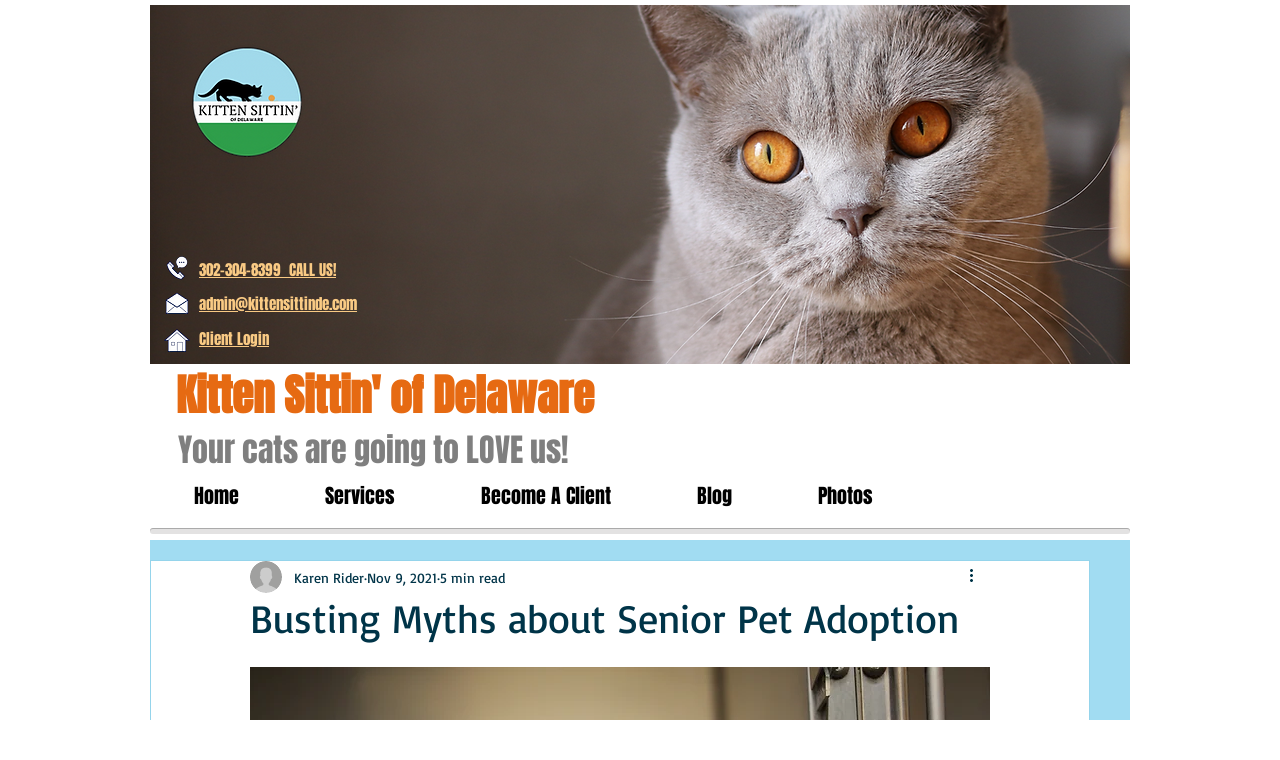

--- FILE ---
content_type: application/javascript
request_url: https://prism.app-us1.com/?a=610595846&u=https%3A%2F%2Fwww.kittensittinde.com%2Fpost%2Fbusting-myths-about-senior-pet-adoption
body_size: 123
content:
window.visitorGlobalObject=window.visitorGlobalObject||window.prismGlobalObject;window.visitorGlobalObject.setVisitorId('0c37c7d1-e0d0-4c16-8ccb-3941cb570d34', '610595846');window.visitorGlobalObject.setWhitelistedServices('tracking', '610595846');